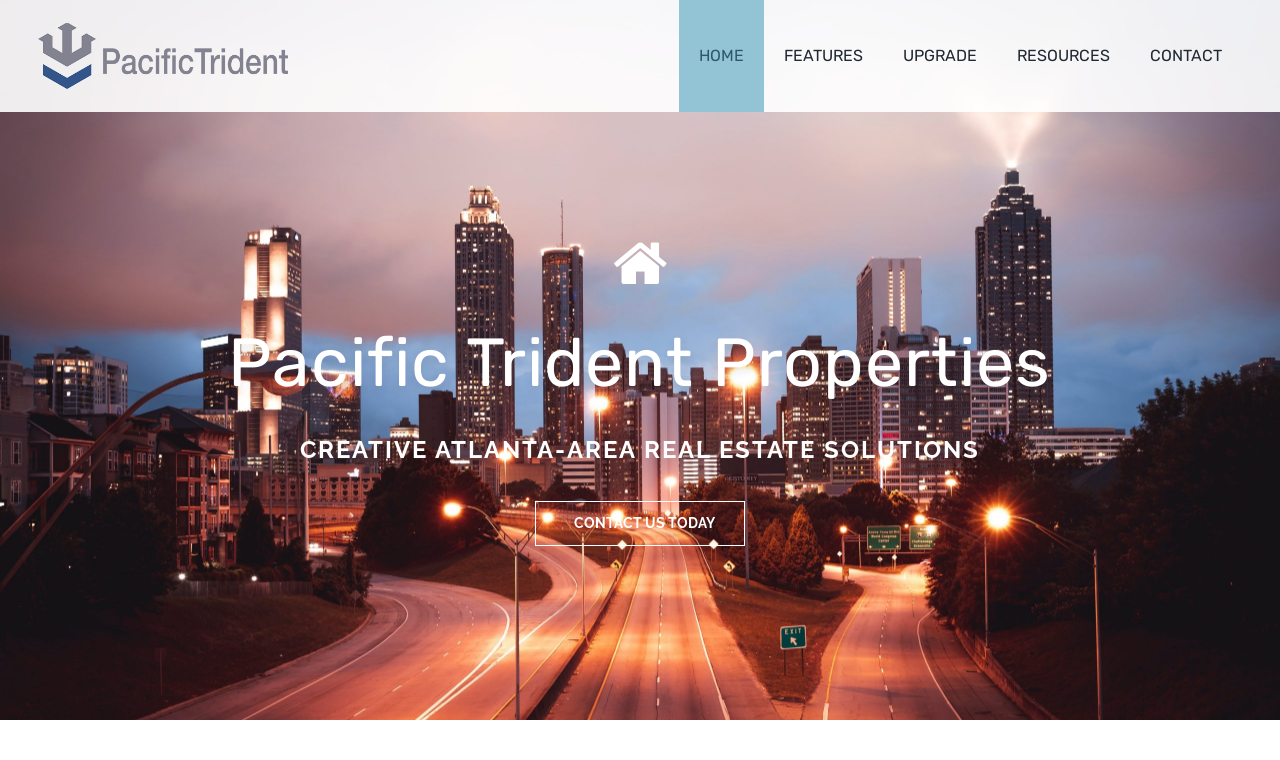

--- FILE ---
content_type: text/html; charset=UTF-8
request_url: https://www.pacifictridentproperties.com/
body_size: 13079
content:
<!DOCTYPE html>
<html class="avada-html-layout-wide avada-html-header-position-top avada-is-100-percent-template avada-header-color-not-opaque" lang="en-US" prefix="og: http://ogp.me/ns# fb: http://ogp.me/ns/fb#">
<head>
	<meta http-equiv="X-UA-Compatible" content="IE=edge" />
	<meta http-equiv="Content-Type" content="text/html; charset=utf-8"/>
	<meta name="viewport" content="width=device-width, initial-scale=1" />
	<title>Pacific Trident Properties LLC &#8211; Creative Real Estate Solutions in Atlanta</title>
<meta name='robots' content='max-image-preview:large' />
<link rel="alternate" type="application/rss+xml" title="Pacific Trident Properties LLC &raquo; Feed" href="https://www.pacifictridentproperties.com/feed/" />
		
		
		
				<link rel="alternate" title="oEmbed (JSON)" type="application/json+oembed" href="https://www.pacifictridentproperties.com/wp-json/oembed/1.0/embed?url=https%3A%2F%2Fwww.pacifictridentproperties.com%2F" />
<link rel="alternate" title="oEmbed (XML)" type="text/xml+oembed" href="https://www.pacifictridentproperties.com/wp-json/oembed/1.0/embed?url=https%3A%2F%2Fwww.pacifictridentproperties.com%2F&#038;format=xml" />

		<meta property="og:title" content="Promote Home"/>
		<meta property="og:type" content="article"/>
		<meta property="og:url" content="https://www.pacifictridentproperties.com/"/>
		<meta property="og:site_name" content="Pacific Trident Properties LLC"/>
		<meta property="og:description" content="Pacific Trident Properties Creative ATlanta-Area Real Estate Solutions CONTACT US TODAY        Promote Your Ideas So people can see your brilliance Buy avada now    Create a boost with your unique ideas using Avada. 
Proin eu varius felis. Pellentesque hendrerit elit ornare, ultricies ante"/>

									<meta property="og:image" content="https://www.pacifictridentproperties.com/wp-content/uploads/2023/04/Website-Logo-Header.png"/>
							<style id='wp-img-auto-sizes-contain-inline-css' type='text/css'>
img:is([sizes=auto i],[sizes^="auto," i]){contain-intrinsic-size:3000px 1500px}
/*# sourceURL=wp-img-auto-sizes-contain-inline-css */
</style>
<link rel='stylesheet' id='fusion-dynamic-css-css' href='https://www.pacifictridentproperties.com/wp-content/uploads/fusion-styles/856f2ef595d38d4266cea5cc2c49a86c.min.css?ver=3.10.1' type='text/css' media='all' />
<link rel="https://api.w.org/" href="https://www.pacifictridentproperties.com/wp-json/" /><link rel="alternate" title="JSON" type="application/json" href="https://www.pacifictridentproperties.com/wp-json/wp/v2/pages/427" /><link rel="EditURI" type="application/rsd+xml" title="RSD" href="https://www.pacifictridentproperties.com/xmlrpc.php?rsd" />
<meta name="generator" content="WordPress 6.9" />
<link rel="canonical" href="https://www.pacifictridentproperties.com/" />
<link rel='shortlink' href='https://www.pacifictridentproperties.com/' />
<style>/* CSS added by WP Meta and Date Remover*/.entry-meta {display:none !important;}
	.home .entry-meta { display: none; }
	.entry-footer {display:none !important;}
	.home .entry-footer { display: none; }</style><style type="text/css" id="css-fb-visibility">@media screen and (max-width: 640px){.fusion-no-small-visibility{display:none !important;}body .sm-text-align-center{text-align:center !important;}body .sm-text-align-left{text-align:left !important;}body .sm-text-align-right{text-align:right !important;}body .sm-flex-align-center{justify-content:center !important;}body .sm-flex-align-flex-start{justify-content:flex-start !important;}body .sm-flex-align-flex-end{justify-content:flex-end !important;}body .sm-mx-auto{margin-left:auto !important;margin-right:auto !important;}body .sm-ml-auto{margin-left:auto !important;}body .sm-mr-auto{margin-right:auto !important;}body .fusion-absolute-position-small{position:absolute;top:auto;width:100%;}.awb-sticky.awb-sticky-small{ position: sticky; top: var(--awb-sticky-offset,0); }}@media screen and (min-width: 641px) and (max-width: 1024px){.fusion-no-medium-visibility{display:none !important;}body .md-text-align-center{text-align:center !important;}body .md-text-align-left{text-align:left !important;}body .md-text-align-right{text-align:right !important;}body .md-flex-align-center{justify-content:center !important;}body .md-flex-align-flex-start{justify-content:flex-start !important;}body .md-flex-align-flex-end{justify-content:flex-end !important;}body .md-mx-auto{margin-left:auto !important;margin-right:auto !important;}body .md-ml-auto{margin-left:auto !important;}body .md-mr-auto{margin-right:auto !important;}body .fusion-absolute-position-medium{position:absolute;top:auto;width:100%;}.awb-sticky.awb-sticky-medium{ position: sticky; top: var(--awb-sticky-offset,0); }}@media screen and (min-width: 1025px){.fusion-no-large-visibility{display:none !important;}body .lg-text-align-center{text-align:center !important;}body .lg-text-align-left{text-align:left !important;}body .lg-text-align-right{text-align:right !important;}body .lg-flex-align-center{justify-content:center !important;}body .lg-flex-align-flex-start{justify-content:flex-start !important;}body .lg-flex-align-flex-end{justify-content:flex-end !important;}body .lg-mx-auto{margin-left:auto !important;margin-right:auto !important;}body .lg-ml-auto{margin-left:auto !important;}body .lg-mr-auto{margin-right:auto !important;}body .fusion-absolute-position-large{position:absolute;top:auto;width:100%;}.awb-sticky.awb-sticky-large{ position: sticky; top: var(--awb-sticky-offset,0); }}</style><meta name="generator" content="Powered by Slider Revolution 6.6.12 - responsive, Mobile-Friendly Slider Plugin for WordPress with comfortable drag and drop interface." />
<script>function setREVStartSize(e){
			//window.requestAnimationFrame(function() {
				window.RSIW = window.RSIW===undefined ? window.innerWidth : window.RSIW;
				window.RSIH = window.RSIH===undefined ? window.innerHeight : window.RSIH;
				try {
					var pw = document.getElementById(e.c).parentNode.offsetWidth,
						newh;
					pw = pw===0 || isNaN(pw) || (e.l=="fullwidth" || e.layout=="fullwidth") ? window.RSIW : pw;
					e.tabw = e.tabw===undefined ? 0 : parseInt(e.tabw);
					e.thumbw = e.thumbw===undefined ? 0 : parseInt(e.thumbw);
					e.tabh = e.tabh===undefined ? 0 : parseInt(e.tabh);
					e.thumbh = e.thumbh===undefined ? 0 : parseInt(e.thumbh);
					e.tabhide = e.tabhide===undefined ? 0 : parseInt(e.tabhide);
					e.thumbhide = e.thumbhide===undefined ? 0 : parseInt(e.thumbhide);
					e.mh = e.mh===undefined || e.mh=="" || e.mh==="auto" ? 0 : parseInt(e.mh,0);
					if(e.layout==="fullscreen" || e.l==="fullscreen")
						newh = Math.max(e.mh,window.RSIH);
					else{
						e.gw = Array.isArray(e.gw) ? e.gw : [e.gw];
						for (var i in e.rl) if (e.gw[i]===undefined || e.gw[i]===0) e.gw[i] = e.gw[i-1];
						e.gh = e.el===undefined || e.el==="" || (Array.isArray(e.el) && e.el.length==0)? e.gh : e.el;
						e.gh = Array.isArray(e.gh) ? e.gh : [e.gh];
						for (var i in e.rl) if (e.gh[i]===undefined || e.gh[i]===0) e.gh[i] = e.gh[i-1];
											
						var nl = new Array(e.rl.length),
							ix = 0,
							sl;
						e.tabw = e.tabhide>=pw ? 0 : e.tabw;
						e.thumbw = e.thumbhide>=pw ? 0 : e.thumbw;
						e.tabh = e.tabhide>=pw ? 0 : e.tabh;
						e.thumbh = e.thumbhide>=pw ? 0 : e.thumbh;
						for (var i in e.rl) nl[i] = e.rl[i]<window.RSIW ? 0 : e.rl[i];
						sl = nl[0];
						for (var i in nl) if (sl>nl[i] && nl[i]>0) { sl = nl[i]; ix=i;}
						var m = pw>(e.gw[ix]+e.tabw+e.thumbw) ? 1 : (pw-(e.tabw+e.thumbw)) / (e.gw[ix]);
						newh =  (e.gh[ix] * m) + (e.tabh + e.thumbh);
					}
					var el = document.getElementById(e.c);
					if (el!==null && el) el.style.height = newh+"px";
					el = document.getElementById(e.c+"_wrapper");
					if (el!==null && el) {
						el.style.height = newh+"px";
						el.style.display = "block";
					}
				} catch(e){
					console.log("Failure at Presize of Slider:" + e)
				}
			//});
		  };</script>
		<script type="text/javascript">
			var doc = document.documentElement;
			doc.setAttribute( 'data-useragent', navigator.userAgent );
		</script>
		<style type="text/css" id="fusion-builder-template-header-css">.fusion-menu-item-button { margin-left: 20px !important; }</style>
	<style id='global-styles-inline-css' type='text/css'>
:root{--wp--preset--aspect-ratio--square: 1;--wp--preset--aspect-ratio--4-3: 4/3;--wp--preset--aspect-ratio--3-4: 3/4;--wp--preset--aspect-ratio--3-2: 3/2;--wp--preset--aspect-ratio--2-3: 2/3;--wp--preset--aspect-ratio--16-9: 16/9;--wp--preset--aspect-ratio--9-16: 9/16;--wp--preset--color--black: #000000;--wp--preset--color--cyan-bluish-gray: #abb8c3;--wp--preset--color--white: #ffffff;--wp--preset--color--pale-pink: #f78da7;--wp--preset--color--vivid-red: #cf2e2e;--wp--preset--color--luminous-vivid-orange: #ff6900;--wp--preset--color--luminous-vivid-amber: #fcb900;--wp--preset--color--light-green-cyan: #7bdcb5;--wp--preset--color--vivid-green-cyan: #00d084;--wp--preset--color--pale-cyan-blue: #8ed1fc;--wp--preset--color--vivid-cyan-blue: #0693e3;--wp--preset--color--vivid-purple: #9b51e0;--wp--preset--color--awb-color-1: #ffffff;--wp--preset--color--awb-color-2: #f9f9f9;--wp--preset--color--awb-color-3: #e5e5e5;--wp--preset--color--awb-color-4: #e0dede;--wp--preset--color--awb-color-5: #92c4d5;--wp--preset--color--awb-color-6: #747474;--wp--preset--color--awb-color-7: #2f576f;--wp--preset--color--awb-color-8: #333333;--wp--preset--gradient--vivid-cyan-blue-to-vivid-purple: linear-gradient(135deg,rgb(6,147,227) 0%,rgb(155,81,224) 100%);--wp--preset--gradient--light-green-cyan-to-vivid-green-cyan: linear-gradient(135deg,rgb(122,220,180) 0%,rgb(0,208,130) 100%);--wp--preset--gradient--luminous-vivid-amber-to-luminous-vivid-orange: linear-gradient(135deg,rgb(252,185,0) 0%,rgb(255,105,0) 100%);--wp--preset--gradient--luminous-vivid-orange-to-vivid-red: linear-gradient(135deg,rgb(255,105,0) 0%,rgb(207,46,46) 100%);--wp--preset--gradient--very-light-gray-to-cyan-bluish-gray: linear-gradient(135deg,rgb(238,238,238) 0%,rgb(169,184,195) 100%);--wp--preset--gradient--cool-to-warm-spectrum: linear-gradient(135deg,rgb(74,234,220) 0%,rgb(151,120,209) 20%,rgb(207,42,186) 40%,rgb(238,44,130) 60%,rgb(251,105,98) 80%,rgb(254,248,76) 100%);--wp--preset--gradient--blush-light-purple: linear-gradient(135deg,rgb(255,206,236) 0%,rgb(152,150,240) 100%);--wp--preset--gradient--blush-bordeaux: linear-gradient(135deg,rgb(254,205,165) 0%,rgb(254,45,45) 50%,rgb(107,0,62) 100%);--wp--preset--gradient--luminous-dusk: linear-gradient(135deg,rgb(255,203,112) 0%,rgb(199,81,192) 50%,rgb(65,88,208) 100%);--wp--preset--gradient--pale-ocean: linear-gradient(135deg,rgb(255,245,203) 0%,rgb(182,227,212) 50%,rgb(51,167,181) 100%);--wp--preset--gradient--electric-grass: linear-gradient(135deg,rgb(202,248,128) 0%,rgb(113,206,126) 100%);--wp--preset--gradient--midnight: linear-gradient(135deg,rgb(2,3,129) 0%,rgb(40,116,252) 100%);--wp--preset--font-size--small: 12.75px;--wp--preset--font-size--medium: 20px;--wp--preset--font-size--large: 25.5px;--wp--preset--font-size--x-large: 42px;--wp--preset--font-size--normal: 17px;--wp--preset--font-size--xlarge: 34px;--wp--preset--font-size--huge: 51px;--wp--preset--spacing--20: 0.44rem;--wp--preset--spacing--30: 0.67rem;--wp--preset--spacing--40: 1rem;--wp--preset--spacing--50: 1.5rem;--wp--preset--spacing--60: 2.25rem;--wp--preset--spacing--70: 3.38rem;--wp--preset--spacing--80: 5.06rem;--wp--preset--shadow--natural: 6px 6px 9px rgba(0, 0, 0, 0.2);--wp--preset--shadow--deep: 12px 12px 50px rgba(0, 0, 0, 0.4);--wp--preset--shadow--sharp: 6px 6px 0px rgba(0, 0, 0, 0.2);--wp--preset--shadow--outlined: 6px 6px 0px -3px rgb(255, 255, 255), 6px 6px rgb(0, 0, 0);--wp--preset--shadow--crisp: 6px 6px 0px rgb(0, 0, 0);}:where(.is-layout-flex){gap: 0.5em;}:where(.is-layout-grid){gap: 0.5em;}body .is-layout-flex{display: flex;}.is-layout-flex{flex-wrap: wrap;align-items: center;}.is-layout-flex > :is(*, div){margin: 0;}body .is-layout-grid{display: grid;}.is-layout-grid > :is(*, div){margin: 0;}:where(.wp-block-columns.is-layout-flex){gap: 2em;}:where(.wp-block-columns.is-layout-grid){gap: 2em;}:where(.wp-block-post-template.is-layout-flex){gap: 1.25em;}:where(.wp-block-post-template.is-layout-grid){gap: 1.25em;}.has-black-color{color: var(--wp--preset--color--black) !important;}.has-cyan-bluish-gray-color{color: var(--wp--preset--color--cyan-bluish-gray) !important;}.has-white-color{color: var(--wp--preset--color--white) !important;}.has-pale-pink-color{color: var(--wp--preset--color--pale-pink) !important;}.has-vivid-red-color{color: var(--wp--preset--color--vivid-red) !important;}.has-luminous-vivid-orange-color{color: var(--wp--preset--color--luminous-vivid-orange) !important;}.has-luminous-vivid-amber-color{color: var(--wp--preset--color--luminous-vivid-amber) !important;}.has-light-green-cyan-color{color: var(--wp--preset--color--light-green-cyan) !important;}.has-vivid-green-cyan-color{color: var(--wp--preset--color--vivid-green-cyan) !important;}.has-pale-cyan-blue-color{color: var(--wp--preset--color--pale-cyan-blue) !important;}.has-vivid-cyan-blue-color{color: var(--wp--preset--color--vivid-cyan-blue) !important;}.has-vivid-purple-color{color: var(--wp--preset--color--vivid-purple) !important;}.has-black-background-color{background-color: var(--wp--preset--color--black) !important;}.has-cyan-bluish-gray-background-color{background-color: var(--wp--preset--color--cyan-bluish-gray) !important;}.has-white-background-color{background-color: var(--wp--preset--color--white) !important;}.has-pale-pink-background-color{background-color: var(--wp--preset--color--pale-pink) !important;}.has-vivid-red-background-color{background-color: var(--wp--preset--color--vivid-red) !important;}.has-luminous-vivid-orange-background-color{background-color: var(--wp--preset--color--luminous-vivid-orange) !important;}.has-luminous-vivid-amber-background-color{background-color: var(--wp--preset--color--luminous-vivid-amber) !important;}.has-light-green-cyan-background-color{background-color: var(--wp--preset--color--light-green-cyan) !important;}.has-vivid-green-cyan-background-color{background-color: var(--wp--preset--color--vivid-green-cyan) !important;}.has-pale-cyan-blue-background-color{background-color: var(--wp--preset--color--pale-cyan-blue) !important;}.has-vivid-cyan-blue-background-color{background-color: var(--wp--preset--color--vivid-cyan-blue) !important;}.has-vivid-purple-background-color{background-color: var(--wp--preset--color--vivid-purple) !important;}.has-black-border-color{border-color: var(--wp--preset--color--black) !important;}.has-cyan-bluish-gray-border-color{border-color: var(--wp--preset--color--cyan-bluish-gray) !important;}.has-white-border-color{border-color: var(--wp--preset--color--white) !important;}.has-pale-pink-border-color{border-color: var(--wp--preset--color--pale-pink) !important;}.has-vivid-red-border-color{border-color: var(--wp--preset--color--vivid-red) !important;}.has-luminous-vivid-orange-border-color{border-color: var(--wp--preset--color--luminous-vivid-orange) !important;}.has-luminous-vivid-amber-border-color{border-color: var(--wp--preset--color--luminous-vivid-amber) !important;}.has-light-green-cyan-border-color{border-color: var(--wp--preset--color--light-green-cyan) !important;}.has-vivid-green-cyan-border-color{border-color: var(--wp--preset--color--vivid-green-cyan) !important;}.has-pale-cyan-blue-border-color{border-color: var(--wp--preset--color--pale-cyan-blue) !important;}.has-vivid-cyan-blue-border-color{border-color: var(--wp--preset--color--vivid-cyan-blue) !important;}.has-vivid-purple-border-color{border-color: var(--wp--preset--color--vivid-purple) !important;}.has-vivid-cyan-blue-to-vivid-purple-gradient-background{background: var(--wp--preset--gradient--vivid-cyan-blue-to-vivid-purple) !important;}.has-light-green-cyan-to-vivid-green-cyan-gradient-background{background: var(--wp--preset--gradient--light-green-cyan-to-vivid-green-cyan) !important;}.has-luminous-vivid-amber-to-luminous-vivid-orange-gradient-background{background: var(--wp--preset--gradient--luminous-vivid-amber-to-luminous-vivid-orange) !important;}.has-luminous-vivid-orange-to-vivid-red-gradient-background{background: var(--wp--preset--gradient--luminous-vivid-orange-to-vivid-red) !important;}.has-very-light-gray-to-cyan-bluish-gray-gradient-background{background: var(--wp--preset--gradient--very-light-gray-to-cyan-bluish-gray) !important;}.has-cool-to-warm-spectrum-gradient-background{background: var(--wp--preset--gradient--cool-to-warm-spectrum) !important;}.has-blush-light-purple-gradient-background{background: var(--wp--preset--gradient--blush-light-purple) !important;}.has-blush-bordeaux-gradient-background{background: var(--wp--preset--gradient--blush-bordeaux) !important;}.has-luminous-dusk-gradient-background{background: var(--wp--preset--gradient--luminous-dusk) !important;}.has-pale-ocean-gradient-background{background: var(--wp--preset--gradient--pale-ocean) !important;}.has-electric-grass-gradient-background{background: var(--wp--preset--gradient--electric-grass) !important;}.has-midnight-gradient-background{background: var(--wp--preset--gradient--midnight) !important;}.has-small-font-size{font-size: var(--wp--preset--font-size--small) !important;}.has-medium-font-size{font-size: var(--wp--preset--font-size--medium) !important;}.has-large-font-size{font-size: var(--wp--preset--font-size--large) !important;}.has-x-large-font-size{font-size: var(--wp--preset--font-size--x-large) !important;}
/*# sourceURL=global-styles-inline-css */
</style>
<link rel='stylesheet' id='rs-plugin-settings-css' href='https://www.pacifictridentproperties.com/wp-content/plugins/revslider/public/assets/css/rs6.css?ver=6.6.12' type='text/css' media='all' />
<style id='rs-plugin-settings-inline-css' type='text/css'>
#rs-demo-id {}
/*# sourceURL=rs-plugin-settings-inline-css */
</style>
</head>

<body class="home wp-singular page-template page-template-100-width page-template-100-width-php page page-id-427 wp-theme-Avada fusion-image-hovers fusion-pagination-sizing fusion-button_type-flat fusion-button_span-no fusion-button_gradient-linear avada-image-rollover-circle-yes avada-image-rollover-yes avada-image-rollover-direction-left fusion-body ltr fusion-sticky-header no-tablet-sticky-header no-mobile-sticky-header no-mobile-slidingbar no-mobile-totop avada-has-rev-slider-styles fusion-disable-outline fusion-sub-menu-fade mobile-logo-pos-left layout-wide-mode avada-has-boxed-modal-shadow-none layout-scroll-offset-full avada-has-zero-margin-offset-top fusion-top-header menu-text-align-center mobile-menu-design-modern fusion-show-pagination-text fusion-header-layout-v1 avada-responsive avada-footer-fx-none avada-menu-highlight-style-background fusion-search-form-classic fusion-main-menu-search-dropdown fusion-avatar-square avada-dropdown-styles avada-blog-layout-large avada-blog-archive-layout-large avada-header-shadow-no avada-menu-icon-position-left avada-has-megamenu-shadow avada-has-mainmenu-dropdown-divider avada-has-header-100-width avada-has-pagetitle-bg-full avada-has-breadcrumb-mobile-hidden avada-has-titlebar-hide avada-has-slidingbar-widgets avada-has-slidingbar-position-left avada-slidingbar-toggle-style-menu avada-has-slidingbar-sticky avada-has-pagination-padding avada-flyout-menu-direction-fade avada-ec-views-v1" data-awb-post-id="427">
		<a class="skip-link screen-reader-text" href="#content">Skip to content</a>

	<div id="boxed-wrapper">
		
		<div id="wrapper" class="fusion-wrapper">
			<div id="home" style="position:relative;top:-1px;"></div>
												<div class="fusion-tb-header"><div class="fusion-fullwidth fullwidth-box fusion-builder-row-1 fusion-flex-container hundred-percent-fullwidth non-hundred-percent-height-scrolling fusion-custom-z-index fusion-absolute-container fusion-absolute-position-medium fusion-absolute-position-large" style="--awb-border-radius-top-left:0px;--awb-border-radius-top-right:0px;--awb-border-radius-bottom-right:0px;--awb-border-radius-bottom-left:0px;--awb-z-index:9999;--awb-padding-right:3vw;--awb-padding-left:3vw;--awb-padding-top-small:15px;--awb-padding-bottom-small:15px;--awb-margin-bottom:0px;--awb-background-color:hsla(var(--awb-color1-h),var(--awb-color1-s),var(--awb-color1-l),calc( var(--awb-color1-a) - 10% ));" ><div class="fusion-builder-row fusion-row fusion-flex-align-items-center" style="width:calc( 100% + 0px ) !important;max-width:calc( 100% + 0px ) !important;margin-left: calc(-0px / 2 );margin-right: calc(-0px / 2 );"><div class="fusion-layout-column fusion_builder_column fusion-builder-column-0 fusion_builder_column_1_4 1_4 fusion-flex-column fusion-column-inner-bg-wrapper" style="--awb-inner-bg-size:cover;--awb-width-large:25%;--awb-margin-top-large:0px;--awb-spacing-right-large:0;--awb-margin-bottom-large:0px;--awb-spacing-left-large:0;--awb-width-medium:25%;--awb-order-medium:0;--awb-spacing-right-medium:0;--awb-spacing-left-medium:0;--awb-width-small:75%;--awb-order-small:0;--awb-spacing-right-small:0;--awb-spacing-left-small:0;"><span class="fusion-column-inner-bg hover-type-none"><a class="fusion-column-anchor" href="https://www.pacifictridentproperties.com/"><span class="fusion-column-inner-bg-image"></span></a></span><div class="fusion-column-wrapper fusion-column-has-shadow fusion-flex-justify-content-flex-start fusion-content-layout-row fusion-content-nowrap"><div class="fusion-image-element " style="--awb-margin-right:10px;--awb-max-width:250px;--awb-caption-title-font-family:var(--h2_typography-font-family);--awb-caption-title-font-weight:var(--h2_typography-font-weight);--awb-caption-title-font-style:var(--h2_typography-font-style);--awb-caption-title-size:var(--h2_typography-font-size);--awb-caption-title-transform:var(--h2_typography-text-transform);--awb-caption-title-line-height:var(--h2_typography-line-height);--awb-caption-title-letter-spacing:var(--h2_typography-letter-spacing);"><span class=" has-fusion-standard-logo fusion-imageframe imageframe-none imageframe-1 hover-type-none" class="image-scroll"><a class="fusion-no-lightbox" href="https://www.pacifictridentproperties.com/" target="_self"><img fetchpriority="high" decoding="async" src="https://www.pacifictridentproperties.com/wp-content/uploads/2023/04/Website-Logo-Header.png" srcset="https://www.pacifictridentproperties.com/wp-content/uploads/2023/04/Website-Logo-Header.png 1x, 2x" style="max-height:125px;height:auto;" width="471" height="125" class="img-responsive fusion-standard-logo disable-lazyload" alt="Pacific Trident Properties LLC Logo" /></a></span></div></div></div><div class="fusion-layout-column fusion_builder_column fusion-builder-column-1 fusion_builder_column_3_4 3_4 fusion-flex-column" style="--awb-bg-size:cover;--awb-width-large:75%;--awb-margin-top-large:0px;--awb-spacing-right-large:0;--awb-margin-bottom-large:0px;--awb-spacing-left-large:0;--awb-width-medium:75%;--awb-order-medium:0;--awb-spacing-right-medium:0;--awb-spacing-left-medium:0;--awb-width-small:25%;--awb-order-small:0;--awb-spacing-right-small:0;--awb-spacing-left-small:0;"><div class="fusion-column-wrapper fusion-column-has-shadow fusion-flex-justify-content-flex-start fusion-content-layout-column"><nav class="awb-menu awb-menu_row awb-menu_em-hover mobile-mode-collapse-to-button awb-menu_icons-left awb-menu_dc-yes mobile-trigger-fullwidth-off awb-menu_mobile-toggle awb-menu_indent-left mobile-size-full-absolute loading mega-menu-loading awb-menu_desktop awb-menu_dropdown awb-menu_expand-right awb-menu_transition-fade" style="--awb-text-transform:none;--awb-justify-content:flex-end;--awb-items-padding-top:40px;--awb-items-padding-right:20px;--awb-items-padding-bottom:40px;--awb-items-padding-left:20px;--awb-active-color:var(--awb-color7);--awb-active-bg:var(--awb-color5);--awb-submenu-sep-color:rgba(226,226,226,0);--awb-submenu-active-bg:var(--awb-color5);--awb-submenu-active-color:var(--awb-color1);--awb-submenu-text-transform:none;--awb-icons-size:20;--awb-icons-hover-color:var(--awb-color7);--awb-main-justify-content:flex-start;--awb-mobile-nav-button-align-hor:flex-end;--awb-mobile-active-bg:var(--awb-color5);--awb-mobile-active-color:var(--awb-color1);--awb-mobile-trigger-font-size:40px;--awb-mobile-trigger-background-color:rgba(255,255,255,0);--awb-mobile-nav-trigger-bottom-margin:15px;--awb-mobile-sep-color:rgba(0,0,0,0);--awb-sticky-min-height:70px;--awb-mobile-justify:flex-start;--awb-mobile-caret-left:auto;--awb-mobile-caret-right:0;--awb-fusion-font-family-typography:var(--awb-typography4-font-family);--awb-fusion-font-weight-typography:var(--awb-typography4-font-weight);--awb-fusion-font-style-typography:var(--awb-typography4-font-style);--awb-fusion-font-family-submenu-typography:inherit;--awb-fusion-font-style-submenu-typography:normal;--awb-fusion-font-weight-submenu-typography:400;--awb-fusion-font-family-mobile-typography:inherit;--awb-fusion-font-style-mobile-typography:normal;--awb-fusion-font-weight-mobile-typography:400;" aria-label="Promote Main Menu" data-breakpoint="878" data-count="0" data-transition-type="center" data-transition-time="300"><button type="button" class="awb-menu__m-toggle awb-menu__m-toggle_no-text" aria-expanded="false" aria-controls="menu-promote-main-menu"><span class="awb-menu__m-toggle-inner"><span class="collapsed-nav-text"><span class="screen-reader-text">Toggle Navigation</span></span><span class="awb-menu__m-collapse-icon awb-menu__m-collapse-icon_no-text"><span class="awb-menu__m-collapse-icon-open awb-menu__m-collapse-icon-open_no-text promote-menu"></span><span class="awb-menu__m-collapse-icon-close awb-menu__m-collapse-icon-close_no-text promote-close"></span></span></span></button><ul id="menu-promote-main-menu" class="fusion-menu awb-menu__main-ul awb-menu__main-ul_row"><li  id="menu-item-485"  class="menu-item menu-item-type-post_type menu-item-object-page menu-item-home current-menu-item page_item page-item-427 current_page_item menu-item-485 awb-menu__li awb-menu__main-li awb-menu__main-li_regular"  data-item-id="485"><span class="awb-menu__main-background-default awb-menu__main-background-default_center"></span><span class="awb-menu__main-background-active awb-menu__main-background-active_center"></span><a  href="https://www.pacifictridentproperties.com/" class="awb-menu__main-a awb-menu__main-a_regular"><span class="menu-text">HOME</span></a></li><li  id="menu-item-138"  class="menu-item menu-item-type-post_type menu-item-object-page menu-item-138 awb-menu__li awb-menu__main-li awb-menu__main-li_regular"  data-item-id="138"><span class="awb-menu__main-background-default awb-menu__main-background-default_center"></span><span class="awb-menu__main-background-active awb-menu__main-background-active_center"></span><a  href="https://www.pacifictridentproperties.com/features/" class="awb-menu__main-a awb-menu__main-a_regular"><span class="menu-text">FEATURES</span></a></li><li  id="menu-item-311"  class="menu-item menu-item-type-post_type menu-item-object-page menu-item-311 awb-menu__li awb-menu__main-li awb-menu__main-li_regular"  data-item-id="311"><span class="awb-menu__main-background-default awb-menu__main-background-default_center"></span><span class="awb-menu__main-background-active awb-menu__main-background-active_center"></span><a  href="https://www.pacifictridentproperties.com/upgrade/" class="awb-menu__main-a awb-menu__main-a_regular"><span class="menu-text">UPGRADE</span></a></li><li  id="menu-item-307"  class="menu-item menu-item-type-post_type menu-item-object-page menu-item-307 awb-menu__li awb-menu__main-li awb-menu__main-li_regular"  data-item-id="307"><span class="awb-menu__main-background-default awb-menu__main-background-default_center"></span><span class="awb-menu__main-background-active awb-menu__main-background-active_center"></span><a  href="https://www.pacifictridentproperties.com/resources/" class="awb-menu__main-a awb-menu__main-a_regular"><span class="menu-text">RESOURCES</span></a></li><li  id="menu-item-229"  class="menu-item menu-item-type-post_type menu-item-object-page menu-item-229 awb-menu__li awb-menu__main-li awb-menu__main-li_regular"  data-item-id="229"><span class="awb-menu__main-background-default awb-menu__main-background-default_center"></span><span class="awb-menu__main-background-active awb-menu__main-background-active_center"></span><a  href="https://www.pacifictridentproperties.com/contact/" class="awb-menu__main-a awb-menu__main-a_regular"><span class="menu-text">CONTACT</span></a></li></ul></nav></div></div></div></div>
</div>		<div id="sliders-container" class="fusion-slider-visibility">
					</div>
											
			
						<main id="main" class="clearfix width-100">
				<div class="fusion-row" style="max-width:100%;">
<section id="content" class="full-width">
					<div id="post-427" class="post-427 page type-page status-publish hentry">
			<span class="entry-title rich-snippet-hidden">Promote Home</span><span class="vcard rich-snippet-hidden"><span class="fn"><a href="https://www.pacifictridentproperties.com/author/pacifictridentproperties_k0ks46/" title="Posts by " rel="author"></a></span></span><span class="updated rich-snippet-hidden">2023-04-12T14:26:55+00:00</span>						<div class="post-content">
				<div class="fusion-fullwidth fullwidth-box fusion-builder-row-2 fusion-flex-container has-pattern-background fusion-parallax-fixed nonhundred-percent-fullwidth non-hundred-percent-height-scrolling" style="--awb-border-radius-top-left:0px;--awb-border-radius-top-right:0px;--awb-border-radius-bottom-right:0px;--awb-border-radius-bottom-left:0px;--awb-padding-top:6vw;--awb-padding-bottom:6vw;--awb-min-height:100vh;--awb-background-image:url(&quot;https://www.pacifictridentproperties.com/wp-content/uploads/2023/04/christopher-alvarenga-POrnqE2nXEY-unsplash-scaled.jpg&quot;);--awb-background-size:cover;background-attachment:fixed;" data-preload-img="https://www.pacifictridentproperties.com/wp-content/uploads/2023/04/christopher-alvarenga-POrnqE2nXEY-unsplash-scaled.jpg" ><div class="fusion-builder-row fusion-row fusion-flex-align-items-flex-start fusion-flex-align-content-center" style="max-width:1216.8px;margin-left: calc(-4% / 2 );margin-right: calc(-4% / 2 );"><div class="fusion-layout-column fusion_builder_column fusion-builder-column-2 fusion_builder_column_1_1 1_1 fusion-flex-column fusion-animated" style="--awb-bg-size:cover;--awb-width-large:100%;--awb-margin-top-large:60px;--awb-spacing-right-large:1.92%;--awb-margin-bottom-large:0px;--awb-spacing-left-large:1.92%;--awb-width-medium:100%;--awb-order-medium:0;--awb-spacing-right-medium:1.92%;--awb-spacing-left-medium:1.92%;--awb-width-small:100%;--awb-order-small:0;--awb-spacing-right-small:1.92%;--awb-spacing-left-small:1.92%;" data-animationType="fadeInUp" data-animationDuration="0.8" data-animationOffset="top-into-view"><div class="fusion-column-wrapper fusion-column-has-shadow fusion-flex-justify-content-center fusion-content-layout-column"><i class="fb-icon-element-1 fb-icon-element fontawesome-icon promote-home circle-no" style="--awb-font-size:58px;--awb-margin-top:0;--awb-margin-right:0;--awb-margin-bottom:0;--awb-margin-left:0;--awb-align-self:center;"></i><div class="fusion-title title fusion-title-1 fusion-sep-none fusion-title-center fusion-title-text fusion-title-size-one" style="--awb-text-color:var(--awb-color1);--awb-margin-bottom:0px;--awb-font-size:4em;"><h1 class="title-heading-center fusion-responsive-typography-calculated" style="margin:0;font-size:1em;--fontSize:68;line-height:var(--awb-typography1-line-height);text-shadow:0px 5px 10px hsla(var(--awb-color8-h),var(--awb-color8-s),calc( var(--awb-color8-l) + 4% ),calc( var(--awb-color8-a) - 90% ));"><span style="font-weight: normal;"></p>
<p>			Pacific Trident Properties</span></h1></div><div class="fusion-text fusion-text-1 fusion-text-no-margin" style="--awb-content-alignment:center;--awb-font-size:var(--awb-typography2-font-size);--awb-line-height:var(--awb-typography2-line-height);--awb-letter-spacing:var(--awb-typography2-letter-spacing);--awb-text-transform:var(--awb-typography2-text-transform);--awb-text-color:var(--awb-color1);--awb-margin-bottom:35px;--awb-text-font-family:var(--awb-typography2-font-family);--awb-text-font-weight:var(--awb-typography2-font-weight);--awb-text-font-style:var(--awb-typography2-font-style);"><p>Creative ATlanta-Area Real Estate Solutions</p>
</div><div style="text-align:center;"><a class="fusion-button button-flat button-large button-custom fusion-button-default button-1 fusion-button-span-no fusion-button-default-type" style="--button_accent_color:var(--awb-color1);--button_accent_hover_color:var(--awb-color1);--button_border_hover_color:var(--awb-color1);--button_border_width-top:1px;--button_border_width-right:1px;--button_border_width-bottom:1px;--button_border_width-left:1px;--button-border-radius-top-left:0px;--button-border-radius-top-right:0px;--button-border-radius-bottom-right:0px;--button-border-radius-bottom-left:0px;--button_gradient_top_color:rgba(37,169,189,0);--button_gradient_bottom_color:rgba(37,169,189,0);--button_gradient_top_color_hover:var(--awb-color7);--button_gradient_bottom_color_hover:var(--awb-color7);" target="_self" href="https://www.pacifictridentproperties.com/contact/"><i class="app-download button-icon-left" aria-hidden="true"></i><span class="fusion-button-text">CONTACT US TODAY</span></a></div></div></div></div></div><div id="#intro" class="fusion-container-anchor"><div class="fusion-fullwidth fullwidth-box fusion-builder-row-3 fusion-flex-container nonhundred-percent-fullwidth non-hundred-percent-height-scrolling" style="--awb-border-radius-top-left:0px;--awb-border-radius-top-right:0px;--awb-border-radius-bottom-right:0px;--awb-border-radius-bottom-left:0px;--awb-padding-top:120px;--awb-padding-bottom:80px;--awb-padding-top-small:80px;" ><div class="fusion-builder-row fusion-row fusion-flex-align-items-flex-start" style="max-width:1216.8px;margin-left: calc(-4% / 2 );margin-right: calc(-4% / 2 );"><div class="fusion-layout-column fusion_builder_column fusion-builder-column-3 fusion_builder_column_1_1 1_1 fusion-flex-column" style="--awb-bg-size:cover;--awb-width-large:100%;--awb-margin-top-large:0px;--awb-spacing-right-large:1.92%;--awb-margin-bottom-large:20px;--awb-spacing-left-large:1.92%;--awb-width-medium:100%;--awb-spacing-right-medium:1.92%;--awb-spacing-left-medium:1.92%;--awb-width-small:100%;--awb-spacing-right-small:1.92%;--awb-spacing-left-small:1.92%;"><div class="fusion-column-wrapper fusion-flex-justify-content-flex-start fusion-content-layout-column"><div class="fusion-title title fusion-title-2 fusion-title-text fusion-title-size-two"><div class="title-sep-container title-sep-container-left fusion-no-large-visibility fusion-no-medium-visibility fusion-no-small-visibility"><div class="title-sep sep- sep-solid" style="border-color:var(--awb-color4);"></div></div><span class="awb-title-spacer fusion-no-large-visibility fusion-no-medium-visibility fusion-no-small-visibility"></span><h2 class="title-heading-left fusion-responsive-typography-calculated" style="margin:0;--fontSize:60;line-height:1.3;">Create a boost with your unique ideas using Avada.</h2><span class="awb-title-spacer"></span><div class="title-sep-container title-sep-container-right"><div class="title-sep sep- sep-solid" style="border-color:var(--awb-color4);"></div></div></div><div class="fusion-text fusion-text-2" style="--awb-font-size:var(--awb-typography2-font-size);--awb-line-height:1.65em;"><p>Proin eu varius felis. Pellentesque hendrerit elit ornare, ultricies ante eu, vestibulum dui. Quisque venenatis sollicitudin felis eget dictum. Aliquam tincidunt felis orci, ut malesuada ligula malesuada in. Integer lacinia nulla eget nunc lacinia.</p>
</div><div class="fusion-separator fusion-full-width-sep" style="align-self: center;margin-left: auto;margin-right: auto;margin-top:100px;width:100%;"></div><div class="fusion-image-element " style="--awb-caption-title-font-family:var(--h2_typography-font-family);--awb-caption-title-font-weight:var(--h2_typography-font-weight);--awb-caption-title-font-style:var(--h2_typography-font-style);--awb-caption-title-size:var(--h2_typography-font-size);--awb-caption-title-transform:var(--h2_typography-text-transform);--awb-caption-title-line-height:var(--h2_typography-line-height);--awb-caption-title-letter-spacing:var(--h2_typography-letter-spacing);"><span class=" fusion-imageframe imageframe-none imageframe-2 hover-type-none" class="image-magnify" class="image-scroll"><img decoding="async" width="1170" height="692" title="macbook_creative" src="data:image/svg+xml,%3Csvg%20xmlns%3D%27http%3A%2F%2Fwww.w3.org%2F2000%2Fsvg%27%20width%3D%271170%27%20height%3D%27692%27%20viewBox%3D%270%200%201170%20692%27%3E%3Crect%20width%3D%271170%27%20height%3D%27692%27%20fill-opacity%3D%220%22%2F%3E%3C%2Fsvg%3E" data-orig-src="https://www.pacifictridentproperties.com/wp-content/uploads/2017/12/macbook_creative.jpg" alt class="lazyload img-responsive wp-image-92"/></span></div></div></div></div></div></div><div class="fusion-fullwidth fullwidth-box fusion-builder-row-4 fusion-flex-container nonhundred-percent-fullwidth non-hundred-percent-height-scrolling" style="--awb-border-radius-top-left:0px;--awb-border-radius-top-right:0px;--awb-border-radius-bottom-right:0px;--awb-border-radius-bottom-left:0px;--awb-padding-top:10px;--awb-padding-bottom:150px;--awb-padding-bottom-small:80px;" ><div class="fusion-builder-row fusion-row fusion-flex-align-items-stretch" style="max-width:calc( 1170px + 0px );margin-left: calc(-0px / 2 );margin-right: calc(-0px / 2 );"><div class="fusion-layout-column fusion_builder_column fusion-builder-column-4 fusion_builder_column_1_2 1_2 fusion-flex-column" style="--awb-padding-top:15%;--awb-padding-right:15%;--awb-padding-bottom:15%;--awb-padding-left:15%;--awb-padding-top-medium:80px;--awb-padding-right-medium:60px;--awb-padding-bottom-medium:80px;--awb-padding-left-medium:60px;--awb-bg-color:var(--awb-color2);--awb-bg-color-hover:var(--awb-color2);--awb-bg-size:cover;--awb-border-color:var(--awb-color7);--awb-border-top:0px;--awb-border-style:solid;--awb-width-large:50%;--awb-margin-top-large:0px;--awb-spacing-right-large:0px;--awb-margin-bottom-large:20px;--awb-spacing-left-large:0px;--awb-width-medium:100%;--awb-spacing-right-medium:0px;--awb-spacing-left-medium:0px;--awb-width-small:100%;--awb-spacing-right-small:0px;--awb-spacing-left-small:0px;"><div class="fusion-column-wrapper fusion-flex-justify-content-center fusion-content-layout-column"><div class="fusion-text fusion-text-3"><p>Proin eu varius felis. Pellentesque hendrerit elit ornare, ultricies ante eu, vestibulum dui. Quisque venenatis sollicitudin felis eget dictum. Aliquam tincidunt felis orci, ut malesuada ligula malesuada in. Integer lacinia nulla eget nunc lacinia, ac rhoncus velit molestie. Donec sit amet fringilla enim. Nulla facilisi. In hac habitasse platea dictumst. Ut non pulvinar nibh, ids velit.</p>
</div><div class="fusion-separator fusion-full-width-sep" style="align-self: center;margin-left: auto;margin-right: auto;margin-top:25px;width:100%;"></div><div ><a class="fusion-button button-flat button-xlarge button-default fusion-button-default button-2 fusion-button-span-yes fusion-button-default-type" target="_blank" rel="noopener noreferrer" href="https://bit.ly/39oApcx"><i class="promote-rocket button-icon-left" aria-hidden="true"></i><span class="fusion-button-text">Buy Avada Now!</span></a></div></div></div><div class="fusion-layout-column fusion_builder_column fusion-builder-column-5 fusion_builder_column_1_2 1_2 fusion-flex-column" style="--awb-padding-top-medium:200px;--awb-padding-bottom-medium:200px;--awb-bg-position:center center;--awb-bg-size:cover;--awb-width-large:50%;--awb-margin-top-large:0px;--awb-spacing-right-large:0px;--awb-margin-bottom-large:20px;--awb-spacing-left-large:0px;--awb-width-medium:100%;--awb-spacing-right-medium:0px;--awb-spacing-left-medium:0px;--awb-width-small:100%;--awb-spacing-right-small:0px;--awb-spacing-left-small:0px;"><div class="fusion-column-wrapper lazyload fusion-flex-justify-content-center fusion-content-layout-column fusion-empty-column-bg-image" data-bg-url="https://www.pacifictridentproperties.com/wp-content/uploads/2017/12/promotion_image_1-1.jpg" data-bg="https://www.pacifictridentproperties.com/wp-content/uploads/2017/12/promotion_image_1-1.jpg"><img decoding="async" class="fusion-empty-dims-img-placeholder fusion-no-large-visibility" src="data:image/svg+xml,%3Csvg%20xmlns%3D%27http%3A%2F%2Fwww.w3.org%2F2000%2Fsvg%27%20width%3D%27800%27%20height%3D%27917%27%20viewBox%3D%270%200%20800%20917%27%3E%3Crect%20width%3D%27800%27%20height%3D%27917%27%20fill-opacity%3D%220%22%2F%3E%3C%2Fsvg%3E"></div></div></div></div><div class="fusion-fullwidth fullwidth-box fusion-builder-row-5 fusion-flex-container fusion-parallax-none nonhundred-percent-fullwidth non-hundred-percent-height-scrolling lazyload" style="--awb-border-radius-top-left:0px;--awb-border-radius-top-right:0px;--awb-border-radius-bottom-right:0px;--awb-border-radius-bottom-left:0px;--awb-padding-top:11%;--awb-padding-bottom:10%;--awb-background-size:cover;" data-bg="https://www.pacifictridentproperties.com/wp-content/uploads/2017/12/promote_bkgd_4.jpg" ><div class="fusion-builder-row fusion-row fusion-flex-align-items-flex-start" style="max-width:1216.8px;margin-left: calc(-4% / 2 );margin-right: calc(-4% / 2 );"><div class="fusion-layout-column fusion_builder_column fusion-builder-column-6 fusion_builder_column_2_5 2_5 fusion-flex-column" style="--awb-bg-size:cover;--awb-border-color:var(--awb-color5);--awb-border-right:0px;--awb-border-style:solid;--awb-width-large:40%;--awb-margin-top-large:0px;--awb-spacing-right-large:4.8%;--awb-margin-bottom-large:20px;--awb-spacing-left-large:4.8%;--awb-width-medium:16.666666666667%;--awb-spacing-right-medium:11.52%;--awb-spacing-left-medium:11.52%;--awb-width-small:100%;--awb-spacing-right-small:1.92%;--awb-spacing-left-small:1.92%;"><div class="fusion-column-wrapper fusion-flex-justify-content-flex-start fusion-content-layout-column"></div></div><div class="fusion-layout-column fusion_builder_column fusion-builder-column-7 fusion_builder_column_3_5 3_5 fusion-flex-column" style="--awb-bg-size:cover;--awb-border-color:var(--awb-color5);--awb-border-top:0px;--awb-border-right:0px;--awb-border-bottom:0px;--awb-border-left:0px;--awb-border-style:solid;--awb-width-large:60%;--awb-margin-top-large:0px;--awb-spacing-right-large:3.2%;--awb-margin-bottom-large:20px;--awb-spacing-left-large:3.2%;--awb-width-medium:83.333333333333%;--awb-spacing-right-medium:2.304%;--awb-spacing-left-medium:2.304%;--awb-width-small:100%;--awb-spacing-right-small:1.92%;--awb-spacing-left-small:1.92%;"><div class="fusion-column-wrapper fusion-flex-justify-content-flex-start fusion-content-layout-column"><div class="fusion-separator" style="align-self: flex-start;margin-right:auto;margin-top:10px;margin-bottom:6%;width:100%;max-width:50px;"><div class="fusion-separator-border sep-single sep-solid" style="--awb-height:20px;--awb-amount:20px;--awb-sep-color:var(--awb-color5);border-color:var(--awb-color5);border-top-width:3px;"></div></div><div class="fusion-title title fusion-title-3 fusion-title-text fusion-title-size-two" style="--awb-text-color:var(--awb-color1);--awb-margin-bottom:52px;"><div class="title-sep-container title-sep-container-left fusion-no-large-visibility fusion-no-medium-visibility fusion-no-small-visibility"><div class="title-sep sep- sep-solid" style="border-color:var(--awb-color4);"></div></div><span class="awb-title-spacer fusion-no-large-visibility fusion-no-medium-visibility fusion-no-small-visibility"></span><h2 class="title-heading-left fusion-responsive-typography-calculated" style="margin:0;--fontSize:60;line-height:1.3;">Incredible tools at your fingertips for a creative boost.</h2><span class="awb-title-spacer"></span><div class="title-sep-container title-sep-container-right"><div class="title-sep sep- sep-solid" style="border-color:var(--awb-color4);"></div></div></div><div ><a class="fusion-button button-flat button-xlarge button-default fusion-button-default button-3 fusion-button-default-span fusion-button-default-type" target="_blank" rel="noopener noreferrer" href="https://bit.ly/39oApcx"><i class="promote-envelope-o button-icon-left" aria-hidden="true"></i><span class="fusion-button-text">Get In Touch!</span></a></div></div></div></div></div><div class="fusion-fullwidth fullwidth-box fusion-builder-row-6 fusion-flex-container nonhundred-percent-fullwidth non-hundred-percent-height-scrolling" style="--awb-border-radius-top-left:0px;--awb-border-radius-top-right:0px;--awb-border-radius-bottom-right:0px;--awb-border-radius-bottom-left:0px;--awb-padding-top:150px;--awb-padding-bottom:60px;--awb-padding-top-medium:40px;" ><div class="fusion-builder-row fusion-row fusion-flex-align-items-flex-start" style="max-width:calc( 1170px + 0px );margin-left: calc(-0px / 2 );margin-right: calc(-0px / 2 );"><div class="fusion-layout-column fusion_builder_column fusion-builder-column-8 fusion_builder_column_1_1 1_1 fusion-flex-column" style="--awb-padding-top:6%;--awb-padding-right:9%;--awb-padding-bottom:6%;--awb-padding-left:9%;--awb-bg-color:var(--awb-color2);--awb-bg-color-hover:var(--awb-color2);--awb-bg-size:cover;--awb-border-color:var(--awb-color7);--awb-border-top:0px;--awb-border-style:solid;--awb-width-large:100%;--awb-margin-top-large:0px;--awb-spacing-right-large:0px;--awb-margin-bottom-large:0px;--awb-spacing-left-large:0px;--awb-width-medium:100%;--awb-spacing-right-medium:0px;--awb-spacing-left-medium:0px;--awb-width-small:100%;--awb-spacing-right-small:0px;--awb-spacing-left-small:0px;"><div class="fusion-column-wrapper fusion-flex-justify-content-flex-start fusion-content-layout-column"><div class="fusion-title title fusion-title-4 fusion-title-text fusion-title-size-three" style="--awb-margin-top:30px;--awb-margin-bottom:20px;"><div class="title-sep-container title-sep-container-left fusion-no-large-visibility fusion-no-medium-visibility fusion-no-small-visibility"><div class="title-sep sep- sep-solid" style="border-color:var(--awb-color4);"></div></div><span class="awb-title-spacer fusion-no-large-visibility fusion-no-medium-visibility fusion-no-small-visibility"></span><h3 class="title-heading-left fusion-responsive-typography-calculated" style="margin:0;--fontSize:50;line-height:1.5;">Using Avada&#8217;s Advanced Framework Is Like Being A Kid In A Candy Store.</h3><span class="awb-title-spacer"></span><div class="title-sep-container title-sep-container-right"><div class="title-sep sep- sep-solid" style="border-color:var(--awb-color4);"></div></div></div><div class="fusion-text fusion-text-4" style="--awb-font-size:var(--awb-typography2-font-size);--awb-line-height:1.65em;"><p>Proin eu varius felis. Pellentesque hendrerit elit ornare, ultricies ante eu, vestibulum dui. Quisque venenatis sollicitudin felis eget dictum. Aliquam tincidunt felis orci, ut malesuada ligula malesuada in. Integer lacinia nulla eget nunc lacinia.</p>
</div></div></div><div class="fusion-layout-column fusion_builder_column fusion-builder-column-9 fusion_builder_column_1_1 1_1 fusion-flex-column" style="--awb-padding-top:0px;--awb-padding-right:0px;--awb-padding-bottom:0px;--awb-padding-left:0px;--awb-bg-color:var(--awb-color2);--awb-bg-color-hover:var(--awb-color2);--awb-bg-size:cover;--awb-border-color:var(--awb-color7);--awb-border-top:0px;--awb-border-style:solid;--awb-width-large:100%;--awb-margin-top-large:0px;--awb-spacing-right-large:0px;--awb-margin-bottom-large:20px;--awb-spacing-left-large:0px;--awb-width-medium:100%;--awb-spacing-right-medium:0px;--awb-spacing-left-medium:0px;--awb-width-small:100%;--awb-spacing-right-small:0px;--awb-spacing-left-small:0px;"><div class="fusion-column-wrapper fusion-flex-justify-content-flex-start fusion-content-layout-column"><div class="fusion-image-element " style="--awb-liftup-border-radius:0px;--awb-caption-title-font-family:var(--h2_typography-font-family);--awb-caption-title-font-weight:var(--h2_typography-font-weight);--awb-caption-title-font-style:var(--h2_typography-font-style);--awb-caption-title-size:var(--h2_typography-font-size);--awb-caption-title-transform:var(--h2_typography-text-transform);--awb-caption-title-line-height:var(--h2_typography-line-height);--awb-caption-title-letter-spacing:var(--h2_typography-letter-spacing);"><div class="awb-image-frame awb-image-frame-3 imageframe-liftup"><span class=" fusion-imageframe imageframe-none imageframe-3" class="image-scroll"><a class="fusion-no-lightbox" href="https://bit.ly/39oApcx" target="_self" aria-label="promote_image_2"><img decoding="async" width="1170" height="673" src="data:image/svg+xml,%3Csvg%20xmlns%3D%27http%3A%2F%2Fwww.w3.org%2F2000%2Fsvg%27%20width%3D%271170%27%20height%3D%27673%27%20viewBox%3D%270%200%201170%20673%27%3E%3Crect%20width%3D%271170%27%20height%3D%27673%27%20fill-opacity%3D%220%22%2F%3E%3C%2Fsvg%3E" data-orig-src="https://www.pacifictridentproperties.com/wp-content/uploads/2017/12/promote_image_2.jpg" alt class="lazyload img-responsive wp-image-85"/></a></span></div></div></div></div><div class="fusion-layout-column fusion_builder_column fusion-builder-column-10 fusion_builder_column_1_1 1_1 fusion-flex-column" style="--awb-bg-size:cover;--awb-width-large:100%;--awb-margin-top-large:0px;--awb-spacing-right-large:0px;--awb-margin-bottom-large:20px;--awb-spacing-left-large:0px;--awb-width-medium:100%;--awb-spacing-right-medium:0px;--awb-spacing-left-medium:0px;--awb-width-small:100%;--awb-spacing-right-small:0px;--awb-spacing-left-small:0px;"><div class="fusion-column-wrapper fusion-flex-justify-content-flex-start fusion-content-layout-column"><div class="fusion-separator fusion-full-width-sep" style="align-self: center;margin-left: auto;margin-right: auto;margin-top:80px;width:100%;"></div><div class="fusion-text fusion-text-5" style="--awb-font-size:var(--awb-typography2-font-size);--awb-line-height:1.65em;"><p>Proin eu varius felis. Pellentesque hendrerit elit ornare, ultricies ante eu, vestibulum dui. Quisque venenatis sollicitudin felis eget dictum. Aliquam tincidunt felis orci, ut malesuada ligula malesuada in. Integer lacinia nulla eget nunc lacinia.</p>
</div></div></div></div></div><div class="fusion-fullwidth fullwidth-box fusion-builder-row-7 fusion-flex-container hundred-percent-fullwidth non-hundred-percent-height-scrolling" style="--awb-border-radius-top-left:0px;--awb-border-radius-top-right:0px;--awb-border-radius-bottom-right:0px;--awb-border-radius-bottom-left:0px;--awb-padding-top:60px;--awb-padding-right:0px;--awb-padding-bottom:0px;--awb-padding-left:0px;" ><div class="fusion-builder-row fusion-row fusion-flex-align-items-flex-start" style="width:104% !important;max-width:104% !important;margin-left: calc(-4% / 2 );margin-right: calc(-4% / 2 );"><div class="fusion-layout-column fusion_builder_column fusion-builder-column-11 fusion_builder_column_1_1 1_1 fusion-flex-column" style="--awb-bg-size:cover;--awb-width-large:100%;--awb-margin-top-large:0px;--awb-spacing-right-large:1.92%;--awb-margin-bottom-large:20px;--awb-spacing-left-large:1.92%;--awb-width-medium:100%;--awb-spacing-right-medium:1.92%;--awb-spacing-left-medium:1.92%;--awb-width-small:100%;--awb-spacing-right-small:1.92%;--awb-spacing-left-small:1.92%;"><div class="fusion-column-wrapper fusion-flex-justify-content-flex-start fusion-content-layout-column"><div class="fusion-image-carousel fusion-image-carousel-auto fusion-image-carousel-1 lightbox-enabled"><div class="awb-carousel awb-swiper awb-swiper-carousel" data-autoplay="no" data-columns="5" data-itemmargin="10" data-itemwidth="180" data-touchscroll="no" data-imagesize="auto" data-scrollitems="1" style="--awb-column-spacing:10px;"><div class="swiper-wrapper awb-image-carousel-wrapper fusion-flex-align-items-center"><div class="swiper-slide"><div class="fusion-carousel-item-wrapper"><div class="fusion-image-wrapper hover-type-none"><a data-rel="iLightbox[image_carousel_1]" data-title="promote_feature_1" aria-label="promote_feature_1" href="https://www.pacifictridentproperties.com/wp-content/uploads/2017/12/promote_feature_1.jpg" target="_self"><img decoding="async" width="800" height="530" src="data:image/svg+xml,%3Csvg%20xmlns%3D%27http%3A%2F%2Fwww.w3.org%2F2000%2Fsvg%27%20width%3D%27800%27%20height%3D%27530%27%20viewBox%3D%270%200%20800%20530%27%3E%3Crect%20width%3D%27800%27%20height%3D%27530%27%20fill-opacity%3D%220%22%2F%3E%3C%2Fsvg%3E" class="attachment-full size-full lazyload" alt="" data-orig-src="https://www.pacifictridentproperties.com/wp-content/uploads/2017/12/promote_feature_1.jpg" /></a></div></div></div><div class="swiper-slide"><div class="fusion-carousel-item-wrapper"><div class="fusion-image-wrapper hover-type-none"><a data-rel="iLightbox[image_carousel_1]" data-title="promote_feature_2" aria-label="promote_feature_2" href="https://www.pacifictridentproperties.com/wp-content/uploads/2017/12/promote_feature_2.jpg" target="_self"><img decoding="async" width="800" height="530" src="data:image/svg+xml,%3Csvg%20xmlns%3D%27http%3A%2F%2Fwww.w3.org%2F2000%2Fsvg%27%20width%3D%27800%27%20height%3D%27530%27%20viewBox%3D%270%200%20800%20530%27%3E%3Crect%20width%3D%27800%27%20height%3D%27530%27%20fill-opacity%3D%220%22%2F%3E%3C%2Fsvg%3E" class="attachment-full size-full lazyload" alt="" data-orig-src="https://www.pacifictridentproperties.com/wp-content/uploads/2017/12/promote_feature_2.jpg" /></a></div></div></div><div class="swiper-slide"><div class="fusion-carousel-item-wrapper"><div class="fusion-image-wrapper hover-type-none"><a data-rel="iLightbox[image_carousel_1]" data-title="promote_feature_3" aria-label="promote_feature_3" href="https://www.pacifictridentproperties.com/wp-content/uploads/2017/12/promote_feature_3.jpg" target="_self"><img decoding="async" width="800" height="530" src="data:image/svg+xml,%3Csvg%20xmlns%3D%27http%3A%2F%2Fwww.w3.org%2F2000%2Fsvg%27%20width%3D%27800%27%20height%3D%27530%27%20viewBox%3D%270%200%20800%20530%27%3E%3Crect%20width%3D%27800%27%20height%3D%27530%27%20fill-opacity%3D%220%22%2F%3E%3C%2Fsvg%3E" class="attachment-full size-full lazyload" alt="" data-orig-src="https://www.pacifictridentproperties.com/wp-content/uploads/2017/12/promote_feature_3.jpg" /></a></div></div></div><div class="swiper-slide"><div class="fusion-carousel-item-wrapper"><div class="fusion-image-wrapper hover-type-none"><a data-rel="iLightbox[image_carousel_1]" data-title="promote_feature_4" aria-label="promote_feature_4" href="https://www.pacifictridentproperties.com/wp-content/uploads/2017/12/promote_feature_4.jpg" target="_self"><img decoding="async" width="800" height="530" src="data:image/svg+xml,%3Csvg%20xmlns%3D%27http%3A%2F%2Fwww.w3.org%2F2000%2Fsvg%27%20width%3D%27800%27%20height%3D%27530%27%20viewBox%3D%270%200%20800%20530%27%3E%3Crect%20width%3D%27800%27%20height%3D%27530%27%20fill-opacity%3D%220%22%2F%3E%3C%2Fsvg%3E" class="attachment-full size-full lazyload" alt="" data-orig-src="https://www.pacifictridentproperties.com/wp-content/uploads/2017/12/promote_feature_4.jpg" /></a></div></div></div><div class="swiper-slide"><div class="fusion-carousel-item-wrapper"><div class="fusion-image-wrapper hover-type-none"><a data-rel="iLightbox[image_carousel_1]" data-title="promote_feature_5" aria-label="promote_feature_5" href="https://www.pacifictridentproperties.com/wp-content/uploads/2017/12/promote_feature_5.jpg" target="_self"><img decoding="async" width="800" height="530" src="data:image/svg+xml,%3Csvg%20xmlns%3D%27http%3A%2F%2Fwww.w3.org%2F2000%2Fsvg%27%20width%3D%27800%27%20height%3D%27530%27%20viewBox%3D%270%200%20800%20530%27%3E%3Crect%20width%3D%27800%27%20height%3D%27530%27%20fill-opacity%3D%220%22%2F%3E%3C%2Fsvg%3E" class="attachment-full size-full lazyload" alt="" data-orig-src="https://www.pacifictridentproperties.com/wp-content/uploads/2017/12/promote_feature_5.jpg" /></a></div></div></div><div class="swiper-slide"><div class="fusion-carousel-item-wrapper"><div class="fusion-image-wrapper hover-type-none"><a data-rel="iLightbox[image_carousel_1]" data-title="promote_feature_6" aria-label="promote_feature_6" href="https://www.pacifictridentproperties.com/wp-content/uploads/2017/12/promote_feature_6.jpg" target="_self"><img decoding="async" width="800" height="530" src="data:image/svg+xml,%3Csvg%20xmlns%3D%27http%3A%2F%2Fwww.w3.org%2F2000%2Fsvg%27%20width%3D%27800%27%20height%3D%27530%27%20viewBox%3D%270%200%20800%20530%27%3E%3Crect%20width%3D%27800%27%20height%3D%27530%27%20fill-opacity%3D%220%22%2F%3E%3C%2Fsvg%3E" class="attachment-full size-full lazyload" alt="" data-orig-src="https://www.pacifictridentproperties.com/wp-content/uploads/2017/12/promote_feature_6.jpg" /></a></div></div></div><div class="swiper-slide"><div class="fusion-carousel-item-wrapper"><div class="fusion-image-wrapper hover-type-none"><a data-rel="iLightbox[image_carousel_1]" data-title="promote_feature_7" aria-label="promote_feature_7" href="https://www.pacifictridentproperties.com/wp-content/uploads/2017/12/promote_feature_7.jpg" target="_self"><img decoding="async" width="800" height="530" src="data:image/svg+xml,%3Csvg%20xmlns%3D%27http%3A%2F%2Fwww.w3.org%2F2000%2Fsvg%27%20width%3D%27800%27%20height%3D%27530%27%20viewBox%3D%270%200%20800%20530%27%3E%3Crect%20width%3D%27800%27%20height%3D%27530%27%20fill-opacity%3D%220%22%2F%3E%3C%2Fsvg%3E" class="attachment-full size-full lazyload" alt="" data-orig-src="https://www.pacifictridentproperties.com/wp-content/uploads/2017/12/promote_feature_7.jpg" /></a></div></div></div><div class="swiper-slide"><div class="fusion-carousel-item-wrapper"><div class="fusion-image-wrapper hover-type-none"><a data-rel="iLightbox[image_carousel_1]" data-title="promote_feature_8" aria-label="promote_feature_8" href="https://www.pacifictridentproperties.com/wp-content/uploads/2017/12/promote_feature_8.jpg" target="_self"><img decoding="async" width="800" height="530" src="data:image/svg+xml,%3Csvg%20xmlns%3D%27http%3A%2F%2Fwww.w3.org%2F2000%2Fsvg%27%20width%3D%27800%27%20height%3D%27530%27%20viewBox%3D%270%200%20800%20530%27%3E%3Crect%20width%3D%27800%27%20height%3D%27530%27%20fill-opacity%3D%220%22%2F%3E%3C%2Fsvg%3E" class="attachment-full size-full lazyload" alt="" data-orig-src="https://www.pacifictridentproperties.com/wp-content/uploads/2017/12/promote_feature_8.jpg" /></a></div></div></div></div><div class="awb-swiper-button awb-swiper-button-prev"><i class="awb-icon-angle-left" aria-hidden="true"></i></div><div class="awb-swiper-button awb-swiper-button-next"><i class="awb-icon-angle-right" aria-hidden="true"></i></div></div></div><div class="fusion-separator fusion-full-width-sep" style="align-self: center;margin-left: auto;margin-right: auto;margin-top:-60px;width:100%;"></div></div></div></div></div>
							</div>
												</div>
	</section>
						
					</div>  <!-- fusion-row -->
				</main>  <!-- #main -->
				
				
								
					<div class="fusion-tb-footer fusion-footer"><div class="fusion-footer-widget-area fusion-widget-area"><div class="fusion-fullwidth fullwidth-box fusion-builder-row-8 fusion-flex-container nonhundred-percent-fullwidth non-hundred-percent-height-scrolling" style="--awb-border-radius-top-left:0px;--awb-border-radius-top-right:0px;--awb-border-radius-bottom-right:0px;--awb-border-radius-bottom-left:0px;--awb-padding-top:90px;--awb-padding-bottom:90px;--awb-background-color:var(--awb-color2);" ><div class="fusion-builder-row fusion-row fusion-flex-align-items-flex-start" style="max-width:1216.8px;margin-left: calc(-4% / 2 );margin-right: calc(-4% / 2 );"><div class="fusion-layout-column fusion_builder_column fusion-builder-column-12 fusion_builder_column_1_1 1_1 fusion-flex-column" style="--awb-bg-size:cover;--awb-width-large:100%;--awb-margin-top-large:0px;--awb-spacing-right-large:1.92%;--awb-margin-bottom-large:0px;--awb-spacing-left-large:1.92%;--awb-width-medium:100%;--awb-order-medium:0;--awb-spacing-right-medium:1.92%;--awb-spacing-left-medium:1.92%;--awb-width-small:100%;--awb-order-small:0;--awb-spacing-right-small:1.92%;--awb-spacing-left-small:1.92%;"><div class="fusion-column-wrapper fusion-column-has-shadow fusion-flex-justify-content-flex-start fusion-content-layout-column"><div class="fusion-image-element " style="text-align:center;--awb-margin-bottom:10px;--awb-caption-title-font-family:var(--h2_typography-font-family);--awb-caption-title-font-weight:var(--h2_typography-font-weight);--awb-caption-title-font-style:var(--h2_typography-font-style);--awb-caption-title-size:var(--h2_typography-font-size);--awb-caption-title-transform:var(--h2_typography-text-transform);--awb-caption-title-line-height:var(--h2_typography-line-height);--awb-caption-title-letter-spacing:var(--h2_typography-letter-spacing);"><span class=" fusion-imageframe imageframe-none imageframe-4 hover-type-none" class="image-magnify" class="image-scroll"><img decoding="async" width="108" height="75" title="Website &#8211; Logo &#8211; Footer" src="data:image/svg+xml,%3Csvg%20xmlns%3D%27http%3A%2F%2Fwww.w3.org%2F2000%2Fsvg%27%20width%3D%27108%27%20height%3D%2775%27%20viewBox%3D%270%200%20108%2075%27%3E%3Crect%20width%3D%27108%27%20height%3D%2775%27%20fill-opacity%3D%220%22%2F%3E%3C%2Fsvg%3E" data-orig-src="https://www.pacifictridentproperties.com/wp-content/uploads/2023/04/Website-Logo-Footer.png" alt class="lazyload img-responsive wp-image-526"/></span></div><div class="fusion-text fusion-text-6" style="--awb-content-alignment:center;--awb-text-color:var(--awb-color8);"><p>Pacific Trident Properties LLC</p>
<p>5775 Glenridge Drive, Suite B-550<br />
Atlanta, GA 30328<br />
info@pacifictridentproperties.com</p>
</div></div></div></div></div><div class="fusion-fullwidth fullwidth-box fusion-builder-row-9 fusion-flex-container nonhundred-percent-fullwidth non-hundred-percent-height-scrolling" style="--link_color: hsla(var(--awb-color1-h),var(--awb-color1-s),var(--awb-color1-l),calc( var(--awb-color1-a) - 27% ));--awb-border-radius-top-left:0px;--awb-border-radius-top-right:0px;--awb-border-radius-bottom-right:0px;--awb-border-radius-bottom-left:0px;--awb-padding-top:10px;--awb-padding-bottom:10px;--awb-background-color:var(--awb-color5);" ><div class="fusion-builder-row fusion-row fusion-flex-align-items-flex-start" style="max-width:1216.8px;margin-left: calc(-4% / 2 );margin-right: calc(-4% / 2 );"><div class="fusion-layout-column fusion_builder_column fusion-builder-column-13 fusion_builder_column_1_1 1_1 fusion-flex-column" style="--awb-bg-size:cover;--awb-width-large:100%;--awb-margin-top-large:0px;--awb-spacing-right-large:1.92%;--awb-margin-bottom-large:0px;--awb-spacing-left-large:1.92%;--awb-width-medium:100%;--awb-order-medium:0;--awb-spacing-right-medium:1.92%;--awb-spacing-left-medium:1.92%;--awb-width-small:100%;--awb-order-small:0;--awb-spacing-right-small:1.92%;--awb-spacing-left-small:1.92%;"><div class="fusion-column-wrapper fusion-column-has-shadow fusion-flex-justify-content-flex-start fusion-content-layout-column"><div class="fusion-text fusion-text-7" style="--awb-content-alignment:center;--awb-font-size:14px;--awb-text-color:var(--awb-color1);"><p>© Copyright 2012 - 2026 |  All Rights Reserved   |   <a href='https://www.pacifictridentproperties.com/credits-and-acknowledgments/'>Site Credits and Acknowledgments</a></p>
</div></div></div></div></div>
</div></div>
											<div class="fusion-sliding-bar-wrapper">
									<div id="slidingbar-area" class="slidingbar-area fusion-sliding-bar-area fusion-widget-area fusion-sliding-bar-position-left fusion-sliding-bar-text-align-left fusion-sliding-bar-toggle-menu fusion-sliding-bar-sticky fusion-sliding-bar-columns-stacked" data-breakpoint="800" data-toggle="menu">
		
		<div id="slidingbar" class="fusion-sliding-bar">
						<div class="fusion-sliding-bar-content-wrapper">
									<div class="fusion-sb-toggle-wrapper">
						<a class="fusion-sb-close" href="#"><span class="screen-reader-text">Close Sliding Bar Area</span></a>
					</div>
								<div class="fusion-sliding-bar-content">

																														<div class="fusion-column">
							
		<section id="recent-posts-3" class="fusion-slidingbar-widget-column widget widget_recent_entries">
		<h4 class="widget-title">Recent Posts</h4>
		<ul>
											<li>
					<a href="https://www.pacifictridentproperties.com/investor-friendly-closing-attorneys/">Investor-Friendly Closing Attorneys</a>
									</li>
											<li>
					<a href="https://www.pacifictridentproperties.com/user-interface-counts/">User Interface Counts</a>
									</li>
											<li>
					<a href="https://www.pacifictridentproperties.com/investors-associations/">Investors Associations</a>
									</li>
											<li>
					<a href="https://www.pacifictridentproperties.com/modern-coding/">Modern Coding</a>
									</li>
											<li>
					<a href="https://www.pacifictridentproperties.com/standardized-methods/">Standardized Methods</a>
									</li>
					</ul>

		<div style="clear:both;"></div></section><section id="contact_info-widget-2" class="fusion-slidingbar-widget-column widget contact_info"><h4 class="widget-title">Contact Info</h4>
		<div class="contact-info-container">
							<p class="address">12345 West Street</p>
			
							<p class="phone">Phone: <a href="tel:1.888.999-9876">1.888.999-9876</a></p>
			
			
			
												<p class="email">Email: <a href="mailto:info&#64;&#121;&#111;ur&#45;d&#111;&#109;&#97;i&#110;.c&#111;&#109;">Get In Touch Via Email</a></p>
							
							<p class="web">Web: <a href="https:theme-fusion.com/">
											Visit Us Online									</a></p>
					</div>
		<div style="clear:both;"></div></section><section id="social_links-widget-2" class="fusion-slidingbar-widget-column widget social_links"><h4 class="widget-title">Social Contact</h4>
		<div class="fusion-social-networks boxed-icons">

			<div class="fusion-social-networks-wrapper">
																												
						
																																			<a class="fusion-social-network-icon fusion-tooltip fusion-facebook awb-icon-facebook" href="#"  data-placement="top" data-title="Facebook" data-toggle="tooltip" data-original-title=""  title="Facebook" aria-label="Facebook" rel="noopener noreferrer" target="_blank" style="border-radius:4px;padding:8px;font-size:16px;color:#ffffff;background-color:#3b5998;border-color:#3b5998;"></a>
											
										
																				
						
																																			<a class="fusion-social-network-icon fusion-tooltip fusion-twitter awb-icon-twitter" href="#"  data-placement="top" data-title="Twitter" data-toggle="tooltip" data-original-title=""  title="Twitter" aria-label="Twitter" rel="noopener noreferrer" target="_blank" style="border-radius:4px;padding:8px;font-size:16px;color:#ffffff;background-color:#55acee;border-color:#55acee;"></a>
											
										
																				
						
																																			<a class="fusion-social-network-icon fusion-tooltip fusion-instagram awb-icon-instagram" href="#"  data-placement="top" data-title="Instagram" data-toggle="tooltip" data-original-title=""  title="Instagram" aria-label="Instagram" rel="noopener noreferrer" target="_blank" style="border-radius:4px;padding:8px;font-size:16px;color:#ffffff;background-color:#3f729b;border-color:#3f729b;"></a>
											
										
																				
						
																																			<a class="fusion-social-network-icon fusion-tooltip fusion-pinterest awb-icon-pinterest" href="#"  data-placement="top" data-title="Pinterest" data-toggle="tooltip" data-original-title=""  title="Pinterest" aria-label="Pinterest" rel="noopener noreferrer" target="_blank" style="border-radius:4px;padding:8px;font-size:16px;color:#ffffff;background-color:#bd081c;border-color:#bd081c;"></a>
											
										
																									
						
																																			<a class="fusion-social-network-icon fusion-tooltip fusion-dribbble awb-icon-dribbble" href="#"  data-placement="top" data-title="Dribbble" data-toggle="tooltip" data-original-title=""  title="Dribbble" aria-label="Dribbble" rel="noopener noreferrer" target="_blank" style="border-radius:4px;padding:8px;font-size:16px;color:#ffffff;background-color:#ea4c89;border-color:#ea4c89;"></a>
											
										
																				
						
																																			<a class="fusion-social-network-icon fusion-tooltip fusion-paypal awb-icon-paypal" href="#"  data-placement="top" data-title="Paypal" data-toggle="tooltip" data-original-title=""  title="Paypal" aria-label="Paypal" rel="noopener noreferrer" target="_blank" style="border-radius:4px;padding:8px;font-size:16px;color:#ffffff;background-color:#003087;border-color:#003087;"></a>
											
										
																				
						
																																			<a class="fusion-social-network-icon fusion-tooltip fusion-dropbox awb-icon-dropbox" href="#"  data-placement="top" data-title="Dropbox" data-toggle="tooltip" data-original-title=""  title="Dropbox" aria-label="Dropbox" rel="noopener noreferrer" target="_blank" style="border-radius:4px;padding:8px;font-size:16px;color:#ffffff;background-color:#007ee5;border-color:#007ee5;"></a>
											
										
																																																
						
																																			<a class="fusion-social-network-icon fusion-tooltip fusion-mail awb-icon-mail" href="mailto:#"  data-placement="top" data-title="Mail" data-toggle="tooltip" data-original-title=""  title="Mail" aria-label="Mail" rel="noopener noreferrer" target="_blank" style="border-radius:4px;padding:8px;font-size:16px;color:#ffffff;background-color:#000000;border-color:#000000;"></a>
											
										
				
			</div>
		</div>

		<div style="clear:both;"></div></section>																						</div>
																															<div class="fusion-column">
														</div>
																																																												<div class="fusion-clearfix"></div>
				</div>
			</div>
		</div>
	</div>
							</div>
					
												</div> <!-- wrapper -->
		</div> <!-- #boxed-wrapper -->
				<a class="fusion-one-page-text-link fusion-page-load-link" tabindex="-1" href="#" aria-hidden="true">Page load link</a>

		<div class="avada-footer-scripts">
			
		<script>
			window.RS_MODULES = window.RS_MODULES || {};
			window.RS_MODULES.modules = window.RS_MODULES.modules || {};
			window.RS_MODULES.waiting = window.RS_MODULES.waiting || [];
			window.RS_MODULES.defered = true;
			window.RS_MODULES.moduleWaiting = window.RS_MODULES.moduleWaiting || {};
			window.RS_MODULES.type = 'compiled';
		</script>
		<script type="speculationrules">
{"prefetch":[{"source":"document","where":{"and":[{"href_matches":"/*"},{"not":{"href_matches":["/wp-*.php","/wp-admin/*","/wp-content/uploads/*","/wp-content/*","/wp-content/plugins/*","/wp-content/themes/Avada/*","/*\\?(.+)"]}},{"not":{"selector_matches":"a[rel~=\"nofollow\"]"}},{"not":{"selector_matches":".no-prefetch, .no-prefetch a"}}]},"eagerness":"conservative"}]}
</script>
<script type="text/javascript">var fusionNavIsCollapsed=function(e){var t,n;window.innerWidth<=e.getAttribute("data-breakpoint")?(e.classList.add("collapse-enabled"),e.classList.remove("awb-menu_desktop"),e.classList.contains("expanded")||(e.setAttribute("aria-expanded","false"),window.dispatchEvent(new Event("fusion-mobile-menu-collapsed",{bubbles:!0,cancelable:!0}))),(n=e.querySelectorAll(".menu-item-has-children.expanded")).length&&n.forEach(function(e){e.querySelector(".awb-menu__open-nav-submenu_mobile").setAttribute("aria-expanded","false")})):(null!==e.querySelector(".menu-item-has-children.expanded .awb-menu__open-nav-submenu_click")&&e.querySelector(".menu-item-has-children.expanded .awb-menu__open-nav-submenu_click").click(),e.classList.remove("collapse-enabled"),e.classList.add("awb-menu_desktop"),e.setAttribute("aria-expanded","true"),null!==e.querySelector(".awb-menu__main-ul")&&e.querySelector(".awb-menu__main-ul").removeAttribute("style")),e.classList.add("no-wrapper-transition"),clearTimeout(t),t=setTimeout(()=>{e.classList.remove("no-wrapper-transition")},400),e.classList.remove("loading")},fusionRunNavIsCollapsed=function(){var e,t=document.querySelectorAll(".awb-menu");for(e=0;e<t.length;e++)fusionNavIsCollapsed(t[e])};function avadaGetScrollBarWidth(){var e,t,n,l=document.createElement("p");return l.style.width="100%",l.style.height="200px",(e=document.createElement("div")).style.position="absolute",e.style.top="0px",e.style.left="0px",e.style.visibility="hidden",e.style.width="200px",e.style.height="150px",e.style.overflow="hidden",e.appendChild(l),document.body.appendChild(e),t=l.offsetWidth,e.style.overflow="scroll",t==(n=l.offsetWidth)&&(n=e.clientWidth),document.body.removeChild(e),jQuery("html").hasClass("awb-scroll")&&10<t-n?10:t-n}fusionRunNavIsCollapsed(),window.addEventListener("fusion-resize-horizontal",fusionRunNavIsCollapsed);</script><script type="text/javascript" src="https://www.pacifictridentproperties.com/wp-includes/js/jquery/jquery.min.js?ver=3.7.1" id="jquery-core-js"></script>
<script type="text/javascript" src="https://www.pacifictridentproperties.com/wp-content/plugins/revslider/public/assets/js/rbtools.min.js?ver=6.6.12" defer async id="tp-tools-js"></script>
<script type="text/javascript" src="https://www.pacifictridentproperties.com/wp-content/plugins/revslider/public/assets/js/rs6.min.js?ver=6.6.12" defer async id="revmin-js"></script>
<script type="text/javascript" src="https://www.pacifictridentproperties.com/wp-content/uploads/fusion-scripts/ad819c9bfe2514fba2123f0b11e89242.min.js?ver=3.10.1" id="fusion-scripts-js"></script>
				<script type="text/javascript">
				jQuery( document ).ready( function() {
					var ajaxurl = 'https://www.pacifictridentproperties.com/wp-admin/admin-ajax.php';
					if ( 0 < jQuery( '.fusion-login-nonce' ).length ) {
						jQuery.get( ajaxurl, { 'action': 'fusion_login_nonce' }, function( response ) {
							jQuery( '.fusion-login-nonce' ).html( response );
						});
					}
				});
								</script>
						</div>

			<section class="to-top-container to-top-right" aria-labelledby="awb-to-top-label">
		<a href="#" id="toTop" class="fusion-top-top-link">
			<span id="awb-to-top-label" class="screen-reader-text">Go to Top</span>
		</a>
	</section>
		</body>
</html>
